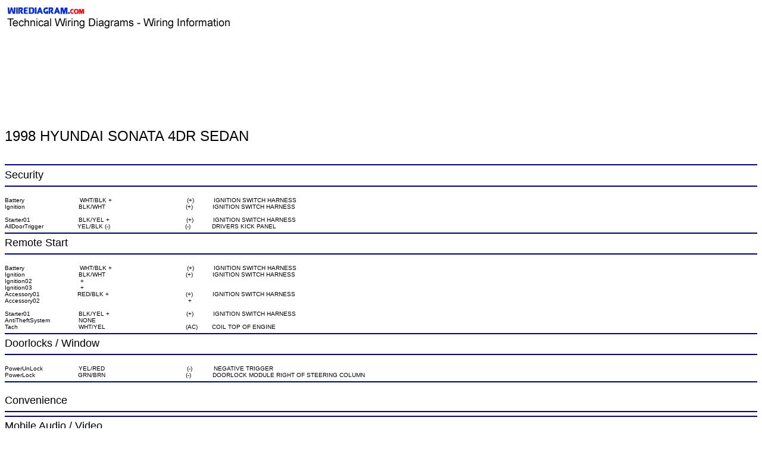

--- FILE ---
content_type: text/html
request_url: https://www.wirediagram.com/carfile/1998_HYUNDAI_SONATA_%204DR%20SEDAN%20_wiring_information.asp
body_size: 12549
content:
<html><title>1998 HYUNDAI SONATA  4DR SEDAN </title><head></head><body topmargin='0'><table width='100%' cellpadding='0' cellspacing='0'><tr><td width='100%' height='65' align='left'><img src='https://www.wirediagram.com/wirelogo.gif' border='0' ></td></tr>
<tr><td><script async src="//pagead2.googlesyndication.com/pagead/js/adsbygoogle.js"></script>
<!-- 468x60, created 12/31/09 -->
<ins class="adsbygoogle"
     style="display:inline-block;width:468px;height:60px"
     data-ad-client="ca-pub-2660860136369719"
     data-ad-slot="5356538192"></ins>
<script>
(adsbygoogle = window.adsbygoogle || []).push({});
</script></td></tr></table><br>&nbsp;<br><br>

<br><br><font face='arial' size='5'>1998 HYUNDAI SONATA  4DR SEDAN </font></head><pre><font style='font-family: arial; font-size: 9pt; color: black;'>&nbsp;&nbsp;&nbsp;&nbsp;&nbsp;&nbsp;&nbsp;&nbsp;&nbsp;&nbsp;&nbsp;&nbsp;&nbsp;&nbsp;&nbsp;&nbsp;&nbsp;&nbsp;&nbsp;&nbsp;&nbsp;&nbsp;&nbsp;&nbsp;&nbsp;&nbsp;&nbsp;&nbsp;&nbsp;&nbsp;&nbsp;&nbsp;&nbsp;&nbsp;&nbsp;&nbsp;&nbsp;&nbsp;&nbsp;&nbsp;&nbsp;&nbsp;&nbsp;&nbsp;
<hr color='000099'></font><font size='4' face='arial'>Security</font><hr color='000099'><font face='arial' size='1'>
Battery&nbsp;&nbsp;&nbsp;&nbsp;&nbsp;&nbsp;&nbsp;&nbsp;&nbsp;&nbsp;&nbsp;&nbsp;&nbsp;&nbsp;&nbsp;&nbsp;&nbsp;&nbsp;&nbsp;&nbsp;&nbsp;&nbsp;&nbsp;&nbsp;&nbsp;&nbsp;&nbsp;&nbsp;&nbsp;&nbsp;&nbsp;WHT/BLK&nbsp;+&nbsp;&nbsp;&nbsp;&nbsp;&nbsp;&nbsp;&nbsp;&nbsp;&nbsp;&nbsp;&nbsp;&nbsp;&nbsp;&nbsp;&nbsp;&nbsp;&nbsp;&nbsp;&nbsp;&nbsp;&nbsp;&nbsp;&nbsp;&nbsp;&nbsp;&nbsp;&nbsp;&nbsp;&nbsp;&nbsp;&nbsp;&nbsp;&nbsp;&nbsp;&nbsp;&nbsp;&nbsp;&nbsp;&nbsp;&nbsp;&nbsp;&nbsp;(+)&nbsp;&nbsp;&nbsp;&nbsp;&nbsp;&nbsp;&nbsp;&nbsp;&nbsp;&nbsp;&nbsp;IGNITION&nbsp;SWITCH&nbsp;HARNESS
Ignition&nbsp;&nbsp;&nbsp;&nbsp;&nbsp;&nbsp;&nbsp;&nbsp;&nbsp;&nbsp;&nbsp;&nbsp;&nbsp;&nbsp;&nbsp;&nbsp;&nbsp;&nbsp;&nbsp;&nbsp;&nbsp;&nbsp;&nbsp;&nbsp;&nbsp;&nbsp;&nbsp;&nbsp;&nbsp;&nbsp;BLK/WHT&nbsp;&nbsp;&nbsp;&nbsp;&nbsp;&nbsp;&nbsp;&nbsp;&nbsp;&nbsp;&nbsp;&nbsp;&nbsp;&nbsp;&nbsp;&nbsp;&nbsp;&nbsp;&nbsp;&nbsp;&nbsp;&nbsp;&nbsp;&nbsp;&nbsp;&nbsp;&nbsp;&nbsp;&nbsp;&nbsp;&nbsp;&nbsp;&nbsp;&nbsp;&nbsp;&nbsp;&nbsp;&nbsp;&nbsp;&nbsp;&nbsp;&nbsp;&nbsp;&nbsp;&nbsp;(+)&nbsp;&nbsp;&nbsp;&nbsp;&nbsp;&nbsp;&nbsp;&nbsp;&nbsp;&nbsp;&nbsp;IGNITION&nbsp;SWITCH&nbsp;HARNESS
<br>Starter01&nbsp;&nbsp;&nbsp;&nbsp;&nbsp;&nbsp;&nbsp;&nbsp;&nbsp;&nbsp;&nbsp;&nbsp;&nbsp;&nbsp;&nbsp;&nbsp;&nbsp;&nbsp;&nbsp;&nbsp;&nbsp;&nbsp;&nbsp;&nbsp;&nbsp;&nbsp;&nbsp;BLK/YEL&nbsp;+&nbsp;&nbsp;&nbsp;&nbsp;&nbsp;&nbsp;&nbsp;&nbsp;&nbsp;&nbsp;&nbsp;&nbsp;&nbsp;&nbsp;&nbsp;&nbsp;&nbsp;&nbsp;&nbsp;&nbsp;&nbsp;&nbsp;&nbsp;&nbsp;&nbsp;&nbsp;&nbsp;&nbsp;&nbsp;&nbsp;&nbsp;&nbsp;&nbsp;&nbsp;&nbsp;&nbsp;&nbsp;&nbsp;&nbsp;&nbsp;&nbsp;&nbsp;&nbsp;(+)&nbsp;&nbsp;&nbsp;&nbsp;&nbsp;&nbsp;&nbsp;&nbsp;&nbsp;&nbsp;&nbsp;IGNITION&nbsp;SWITCH&nbsp;HARNESS
AllDoorTrigger&nbsp;&nbsp;&nbsp;&nbsp;&nbsp;&nbsp;&nbsp;&nbsp;&nbsp;&nbsp;&nbsp;&nbsp;&nbsp;&nbsp;&nbsp;&nbsp;&nbsp;&nbsp;&nbsp;YEL/BLK&nbsp;(-)&nbsp;&nbsp;&nbsp;&nbsp;&nbsp;&nbsp;&nbsp;&nbsp;&nbsp;&nbsp;&nbsp;&nbsp;&nbsp;&nbsp;&nbsp;&nbsp;&nbsp;&nbsp;&nbsp;&nbsp;&nbsp;&nbsp;&nbsp;&nbsp;&nbsp;&nbsp;&nbsp;&nbsp;&nbsp;&nbsp;&nbsp;&nbsp;&nbsp;&nbsp;&nbsp;&nbsp;&nbsp;&nbsp;&nbsp;&nbsp;&nbsp;&nbsp;(-)&nbsp;&nbsp;&nbsp;&nbsp;&nbsp;&nbsp;&nbsp;&nbsp;&nbsp;&nbsp;&nbsp;&nbsp;DRIVERS&nbsp;KICK&nbsp;PANEL
<hr color='000099'></font><font size='4' face='arial'>Remote Start</font><hr color='000099'><font face='arial' size='1'>
Battery&nbsp;&nbsp;&nbsp;&nbsp;&nbsp;&nbsp;&nbsp;&nbsp;&nbsp;&nbsp;&nbsp;&nbsp;&nbsp;&nbsp;&nbsp;&nbsp;&nbsp;&nbsp;&nbsp;&nbsp;&nbsp;&nbsp;&nbsp;&nbsp;&nbsp;&nbsp;&nbsp;&nbsp;&nbsp;&nbsp;&nbsp;WHT/BLK&nbsp;+&nbsp;&nbsp;&nbsp;&nbsp;&nbsp;&nbsp;&nbsp;&nbsp;&nbsp;&nbsp;&nbsp;&nbsp;&nbsp;&nbsp;&nbsp;&nbsp;&nbsp;&nbsp;&nbsp;&nbsp;&nbsp;&nbsp;&nbsp;&nbsp;&nbsp;&nbsp;&nbsp;&nbsp;&nbsp;&nbsp;&nbsp;&nbsp;&nbsp;&nbsp;&nbsp;&nbsp;&nbsp;&nbsp;&nbsp;&nbsp;&nbsp;&nbsp;(+)&nbsp;&nbsp;&nbsp;&nbsp;&nbsp;&nbsp;&nbsp;&nbsp;&nbsp;&nbsp;&nbsp;IGNITION&nbsp;SWITCH&nbsp;HARNESS
Ignition&nbsp;&nbsp;&nbsp;&nbsp;&nbsp;&nbsp;&nbsp;&nbsp;&nbsp;&nbsp;&nbsp;&nbsp;&nbsp;&nbsp;&nbsp;&nbsp;&nbsp;&nbsp;&nbsp;&nbsp;&nbsp;&nbsp;&nbsp;&nbsp;&nbsp;&nbsp;&nbsp;&nbsp;&nbsp;&nbsp;BLK/WHT&nbsp;&nbsp;&nbsp;&nbsp;&nbsp;&nbsp;&nbsp;&nbsp;&nbsp;&nbsp;&nbsp;&nbsp;&nbsp;&nbsp;&nbsp;&nbsp;&nbsp;&nbsp;&nbsp;&nbsp;&nbsp;&nbsp;&nbsp;&nbsp;&nbsp;&nbsp;&nbsp;&nbsp;&nbsp;&nbsp;&nbsp;&nbsp;&nbsp;&nbsp;&nbsp;&nbsp;&nbsp;&nbsp;&nbsp;&nbsp;&nbsp;&nbsp;&nbsp;&nbsp;&nbsp;(+)&nbsp;&nbsp;&nbsp;&nbsp;&nbsp;&nbsp;&nbsp;&nbsp;&nbsp;&nbsp;&nbsp;IGNITION&nbsp;SWITCH&nbsp;HARNESS
Ignition02&nbsp;&nbsp;&nbsp;&nbsp;&nbsp;&nbsp;&nbsp;&nbsp;&nbsp;&nbsp;&nbsp;&nbsp;&nbsp;&nbsp;&nbsp;&nbsp;&nbsp;&nbsp;&nbsp;&nbsp;&nbsp;&nbsp;&nbsp;&nbsp;&nbsp;&nbsp;&nbsp;+
Ignition03&nbsp;&nbsp;&nbsp;&nbsp;&nbsp;&nbsp;&nbsp;&nbsp;&nbsp;&nbsp;&nbsp;&nbsp;&nbsp;&nbsp;&nbsp;&nbsp;&nbsp;&nbsp;&nbsp;&nbsp;&nbsp;&nbsp;&nbsp;&nbsp;&nbsp;&nbsp;&nbsp;+
Accessory01&nbsp;&nbsp;&nbsp;&nbsp;&nbsp;&nbsp;&nbsp;&nbsp;&nbsp;&nbsp;&nbsp;&nbsp;&nbsp;&nbsp;&nbsp;&nbsp;&nbsp;&nbsp;&nbsp;&nbsp;&nbsp;RED/BLK&nbsp;+&nbsp;&nbsp;&nbsp;&nbsp;&nbsp;&nbsp;&nbsp;&nbsp;&nbsp;&nbsp;&nbsp;&nbsp;&nbsp;&nbsp;&nbsp;&nbsp;&nbsp;&nbsp;&nbsp;&nbsp;&nbsp;&nbsp;&nbsp;&nbsp;&nbsp;&nbsp;&nbsp;&nbsp;&nbsp;&nbsp;&nbsp;&nbsp;&nbsp;&nbsp;&nbsp;&nbsp;&nbsp;&nbsp;&nbsp;&nbsp;&nbsp;&nbsp;&nbsp;(+)&nbsp;&nbsp;&nbsp;&nbsp;&nbsp;&nbsp;&nbsp;&nbsp;&nbsp;&nbsp;&nbsp;IGNITION&nbsp;SWITCH&nbsp;HARNESS
Accessory02&nbsp;&nbsp;&nbsp;&nbsp;&nbsp;&nbsp;&nbsp;&nbsp;&nbsp;&nbsp;&nbsp;&nbsp;&nbsp;&nbsp;&nbsp;&nbsp;&nbsp;&nbsp;&nbsp;&nbsp;&nbsp;&nbsp;&nbsp;&nbsp;&nbsp;&nbsp;&nbsp;&nbsp;&nbsp;&nbsp;&nbsp;&nbsp;&nbsp;&nbsp;&nbsp;&nbsp;&nbsp;&nbsp;&nbsp;&nbsp;&nbsp;&nbsp;&nbsp;&nbsp;&nbsp;&nbsp;&nbsp;&nbsp;&nbsp;&nbsp;&nbsp;&nbsp;&nbsp;&nbsp;&nbsp;&nbsp;&nbsp;&nbsp;&nbsp;&nbsp;&nbsp;&nbsp;&nbsp;&nbsp;&nbsp;&nbsp;&nbsp;&nbsp;&nbsp;&nbsp;&nbsp;&nbsp;&nbsp;&nbsp;&nbsp;&nbsp;&nbsp;&nbsp;&nbsp;&nbsp;&nbsp;&nbsp;&nbsp;+
<br>Starter01&nbsp;&nbsp;&nbsp;&nbsp;&nbsp;&nbsp;&nbsp;&nbsp;&nbsp;&nbsp;&nbsp;&nbsp;&nbsp;&nbsp;&nbsp;&nbsp;&nbsp;&nbsp;&nbsp;&nbsp;&nbsp;&nbsp;&nbsp;&nbsp;&nbsp;&nbsp;&nbsp;BLK/YEL&nbsp;+&nbsp;&nbsp;&nbsp;&nbsp;&nbsp;&nbsp;&nbsp;&nbsp;&nbsp;&nbsp;&nbsp;&nbsp;&nbsp;&nbsp;&nbsp;&nbsp;&nbsp;&nbsp;&nbsp;&nbsp;&nbsp;&nbsp;&nbsp;&nbsp;&nbsp;&nbsp;&nbsp;&nbsp;&nbsp;&nbsp;&nbsp;&nbsp;&nbsp;&nbsp;&nbsp;&nbsp;&nbsp;&nbsp;&nbsp;&nbsp;&nbsp;&nbsp;&nbsp;(+)&nbsp;&nbsp;&nbsp;&nbsp;&nbsp;&nbsp;&nbsp;&nbsp;&nbsp;&nbsp;&nbsp;IGNITION&nbsp;SWITCH&nbsp;HARNESS
AntiTheftSystem&nbsp;&nbsp;&nbsp;&nbsp;&nbsp;&nbsp;&nbsp;&nbsp;&nbsp;&nbsp;&nbsp;&nbsp;&nbsp;&nbsp;&nbsp;&nbsp;NONE
Tach&nbsp;&nbsp;&nbsp;&nbsp;&nbsp;&nbsp;&nbsp;&nbsp;&nbsp;&nbsp;&nbsp;&nbsp;&nbsp;&nbsp;&nbsp;&nbsp;&nbsp;&nbsp;&nbsp;&nbsp;&nbsp;&nbsp;&nbsp;&nbsp;&nbsp;&nbsp;&nbsp;&nbsp;&nbsp;&nbsp;&nbsp;&nbsp;&nbsp;&nbsp;WHT/YEL&nbsp;&nbsp;&nbsp;&nbsp;&nbsp;&nbsp;&nbsp;&nbsp;&nbsp;&nbsp;&nbsp;&nbsp;&nbsp;&nbsp;&nbsp;&nbsp;&nbsp;&nbsp;&nbsp;&nbsp;&nbsp;&nbsp;&nbsp;&nbsp;&nbsp;&nbsp;&nbsp;&nbsp;&nbsp;&nbsp;&nbsp;&nbsp;&nbsp;&nbsp;&nbsp;&nbsp;&nbsp;&nbsp;&nbsp;&nbsp;&nbsp;&nbsp;&nbsp;&nbsp;&nbsp;(AC)&nbsp;&nbsp;&nbsp;&nbsp;&nbsp;&nbsp;&nbsp;&nbsp;COIL&nbsp;TOP&nbsp;OF&nbsp;ENGINE
<hr color='000099'></font><font size='4' face='arial'>Doorlocks / Window</font><hr color='000099'><font face='arial' size='1'>
PowerUnLock&nbsp;&nbsp;&nbsp;&nbsp;&nbsp;&nbsp;&nbsp;&nbsp;&nbsp;&nbsp;&nbsp;&nbsp;&nbsp;&nbsp;&nbsp;&nbsp;&nbsp;&nbsp;&nbsp;&nbsp;YEL/RED&nbsp;&nbsp;&nbsp;&nbsp;&nbsp;&nbsp;&nbsp;&nbsp;&nbsp;&nbsp;&nbsp;&nbsp;&nbsp;&nbsp;&nbsp;&nbsp;&nbsp;&nbsp;&nbsp;&nbsp;&nbsp;&nbsp;&nbsp;&nbsp;&nbsp;&nbsp;&nbsp;&nbsp;&nbsp;&nbsp;&nbsp;&nbsp;&nbsp;&nbsp;&nbsp;&nbsp;&nbsp;&nbsp;&nbsp;&nbsp;&nbsp;&nbsp;&nbsp;&nbsp;&nbsp;&nbsp;(-)&nbsp;&nbsp;&nbsp;&nbsp;&nbsp;&nbsp;&nbsp;&nbsp;&nbsp;&nbsp;&nbsp;&nbsp;NEGATIVE&nbsp;TRIGGER
PowerLock&nbsp;&nbsp;&nbsp;&nbsp;&nbsp;&nbsp;&nbsp;&nbsp;&nbsp;&nbsp;&nbsp;&nbsp;&nbsp;&nbsp;&nbsp;&nbsp;&nbsp;&nbsp;&nbsp;&nbsp;&nbsp;&nbsp;&nbsp;&nbsp;GRN/BRN&nbsp;&nbsp;&nbsp;&nbsp;&nbsp;&nbsp;&nbsp;&nbsp;&nbsp;&nbsp;&nbsp;&nbsp;&nbsp;&nbsp;&nbsp;&nbsp;&nbsp;&nbsp;&nbsp;&nbsp;&nbsp;&nbsp;&nbsp;&nbsp;&nbsp;&nbsp;&nbsp;&nbsp;&nbsp;&nbsp;&nbsp;&nbsp;&nbsp;&nbsp;&nbsp;&nbsp;&nbsp;&nbsp;&nbsp;&nbsp;&nbsp;&nbsp;&nbsp;&nbsp;&nbsp;(-)&nbsp;&nbsp;&nbsp;&nbsp;&nbsp;&nbsp;&nbsp;&nbsp;&nbsp;&nbsp;&nbsp;&nbsp;DOORLOCK&nbsp;MODULE&nbsp;RIGHT&nbsp;OF&nbsp;STEERING&nbsp;COLUMN<hr color='000099'></font>
<font size='4' face='arial'>Convenience</font><hr color='000099'><font face='arial' size='1'><hr color='000099'></font><font size='4' face='arial'>Mobile Audio / Video</font><hr color='000099'><font face='arial' size='1'>
Battery&nbsp;&nbsp;&nbsp;&nbsp;&nbsp;&nbsp;&nbsp;&nbsp;&nbsp;&nbsp;&nbsp;&nbsp;&nbsp;&nbsp;&nbsp;&nbsp;&nbsp;&nbsp;&nbsp;&nbsp;&nbsp;&nbsp;&nbsp;&nbsp;&nbsp;&nbsp;&nbsp;&nbsp;&nbsp;&nbsp;&nbsp;WHT/BLK&nbsp;+&nbsp;&nbsp;&nbsp;&nbsp;&nbsp;&nbsp;&nbsp;&nbsp;&nbsp;&nbsp;&nbsp;&nbsp;&nbsp;&nbsp;&nbsp;&nbsp;&nbsp;&nbsp;&nbsp;&nbsp;&nbsp;&nbsp;&nbsp;&nbsp;&nbsp;&nbsp;&nbsp;&nbsp;&nbsp;&nbsp;&nbsp;&nbsp;&nbsp;&nbsp;&nbsp;&nbsp;&nbsp;&nbsp;&nbsp;&nbsp;&nbsp;&nbsp;(+)&nbsp;&nbsp;&nbsp;&nbsp;&nbsp;&nbsp;&nbsp;&nbsp;&nbsp;&nbsp;&nbsp;IGNITION&nbsp;SWITCH&nbsp;HARNESS
Accessory01&nbsp;&nbsp;&nbsp;&nbsp;&nbsp;&nbsp;&nbsp;&nbsp;&nbsp;&nbsp;&nbsp;&nbsp;&nbsp;&nbsp;&nbsp;&nbsp;&nbsp;&nbsp;&nbsp;&nbsp;&nbsp;RED/BLK&nbsp;+&nbsp;&nbsp;&nbsp;&nbsp;&nbsp;&nbsp;&nbsp;&nbsp;&nbsp;&nbsp;&nbsp;&nbsp;&nbsp;&nbsp;&nbsp;&nbsp;&nbsp;&nbsp;&nbsp;&nbsp;&nbsp;&nbsp;&nbsp;&nbsp;&nbsp;&nbsp;&nbsp;&nbsp;&nbsp;&nbsp;&nbsp;&nbsp;&nbsp;&nbsp;&nbsp;&nbsp;&nbsp;&nbsp;&nbsp;&nbsp;&nbsp;&nbsp;&nbsp;(+)&nbsp;&nbsp;&nbsp;&nbsp;&nbsp;&nbsp;&nbsp;&nbsp;&nbsp;&nbsp;&nbsp;IGNITION&nbsp;SWITCH&nbsp;HARNESS
Ground&nbsp;&nbsp;&nbsp;&nbsp;&nbsp;&nbsp;&nbsp;&nbsp;&nbsp;&nbsp;&nbsp;&nbsp;&nbsp;&nbsp;&nbsp;&nbsp;&nbsp;&nbsp;&nbsp;&nbsp;&nbsp;&nbsp;&nbsp;&nbsp;&nbsp;&nbsp;&nbsp;&nbsp;&nbsp;&nbsp;BLK&nbsp;-&nbsp;&nbsp;&nbsp;&nbsp;&nbsp;&nbsp;&nbsp;&nbsp;&nbsp;&nbsp;&nbsp;&nbsp;&nbsp;&nbsp;&nbsp;&nbsp;&nbsp;&nbsp;&nbsp;&nbsp;&nbsp;&nbsp;&nbsp;&nbsp;&nbsp;&nbsp;&nbsp;&nbsp;&nbsp;&nbsp;&nbsp;&nbsp;&nbsp;&nbsp;&nbsp;&nbsp;&nbsp;&nbsp;&nbsp;&nbsp;&nbsp;&nbsp;&nbsp;&nbsp;&nbsp;&nbsp;&nbsp;&nbsp;&nbsp;&nbsp;&nbsp;&nbsp;(-)&nbsp;&nbsp;&nbsp;&nbsp;&nbsp;&nbsp;&nbsp;&nbsp;&nbsp;&nbsp;&nbsp;&nbsp;RADIO&nbsp;HARNESS
FrontLeftSpeakerPos&nbsp;&nbsp;&nbsp;&nbsp;&nbsp;&nbsp;&nbsp;&nbsp;BRN/WHT
FrontLeftSpeakerNeg&nbsp;&nbsp;&nbsp;&nbsp;&nbsp;&nbsp;&nbsp;&nbsp;BLK/WHT
FrontRightSpeakerPos&nbsp;&nbsp;&nbsp;&nbsp;&nbsp;&nbsp;BRN/YEL
FrontRightSpeakerNeg&nbsp;&nbsp;&nbsp;&nbsp;&nbsp;BLACK/YELLOW
RearLeftSpeakerPos&nbsp;&nbsp;&nbsp;&nbsp;&nbsp;&nbsp;&nbsp;&nbsp;&nbsp;BRN/RED
RearLeftSpeakerNeg&nbsp;&nbsp;&nbsp;&nbsp;&nbsp;&nbsp;&nbsp;&nbsp;BLK/RED
RearRightSpeakerPos&nbsp;&nbsp;&nbsp;&nbsp;&nbsp;&nbsp;BRN/WHT
RearRightSpeakerNeg&nbsp;&nbsp;&nbsp;&nbsp;&nbsp;&nbsp;BLK/WHT
Amp&nbsp;&nbsp;&nbsp;&nbsp;&nbsp;&nbsp;&nbsp;&nbsp;&nbsp;&nbsp;&nbsp;&nbsp;&nbsp;&nbsp;&nbsp;&nbsp;&nbsp;&nbsp;&nbsp;&nbsp;&nbsp;NOT&nbsp;LIKELY<hr color='000099'></font><font size='4' face='arial'>Control Modules</font><hr color='000099'><font face='arial' size='1'>&nbsp;&nbsp;&nbsp;&nbsp;&nbsp;
&nbsp;&nbsp;&nbsp;&nbsp;&nbsp;&nbsp;&nbsp;&nbsp;&nbsp;&nbsp;&nbsp;&nbsp;&nbsp;&nbsp;&nbsp;&nbsp;&nbsp;&nbsp;&nbsp;&nbsp;&nbsp;&nbsp;&nbsp;&nbsp;&nbsp;&nbsp;&nbsp;&nbsp;&nbsp;&nbsp;&nbsp;&nbsp;&nbsp;&nbsp;&nbsp;&nbsp;&nbsp;&nbsp;&nbsp;&nbsp;&nbsp;&nbsp;&nbsp;&nbsp;&nbsp;&nbsp;&nbsp;&nbsp;
&nbsp;&nbsp;&nbsp;&nbsp;&nbsp;&nbsp;&nbsp;&nbsp;&nbsp;&nbsp;&nbsp;&nbsp;&nbsp;&nbsp;&nbsp;&nbsp;&nbsp;&nbsp;&nbsp;&nbsp;&nbsp;&nbsp;&nbsp;&nbsp;&nbsp;&nbsp;&nbsp;&nbsp;&nbsp;&nbsp;&nbsp;&nbsp;&nbsp;&nbsp;&nbsp;&nbsp;&nbsp;&nbsp;&nbsp;&nbsp;&nbsp;&nbsp;&nbsp;&nbsp;&nbsp;&nbsp;&nbsp;&nbsp;</font></pre><br><hr color='000099'>
<br><font style='font-family: arial; font-size: 8pt; color: #333333;'>Note:<br> Wirediagram.com makes no representation or warranty with respect to the above information including its accuracy, completeness, or its freedom from third parties' proprietary rights. Wirediagram.com disclaims all liability or responsibility for errors or omissions therein or any decision made by the recipient in reliance thereon. The installer must verify any circuitry with the proper test equipment prior to installation.</font><br><br><a href='mailto:webmaster@wirediagram.com?subject=Page Error <> 1998 HYUNDAI SONATA  4DR SEDAN ' style='font-family: arial; font-size: 7pt; color: #333333;'></a><br><script type="text/javascript" src="//go.oclasrv.com/apu.php?zoneid=1098116"></script></body></html>

--- FILE ---
content_type: text/html; charset=utf-8
request_url: https://www.google.com/recaptcha/api2/aframe
body_size: 267
content:
<!DOCTYPE HTML><html><head><meta http-equiv="content-type" content="text/html; charset=UTF-8"></head><body><script nonce="h7KfKn9_fqHNQNSTwe6SwA">/** Anti-fraud and anti-abuse applications only. See google.com/recaptcha */ try{var clients={'sodar':'https://pagead2.googlesyndication.com/pagead/sodar?'};window.addEventListener("message",function(a){try{if(a.source===window.parent){var b=JSON.parse(a.data);var c=clients[b['id']];if(c){var d=document.createElement('img');d.src=c+b['params']+'&rc='+(localStorage.getItem("rc::a")?sessionStorage.getItem("rc::b"):"");window.document.body.appendChild(d);sessionStorage.setItem("rc::e",parseInt(sessionStorage.getItem("rc::e")||0)+1);localStorage.setItem("rc::h",'1769296257419');}}}catch(b){}});window.parent.postMessage("_grecaptcha_ready", "*");}catch(b){}</script></body></html>